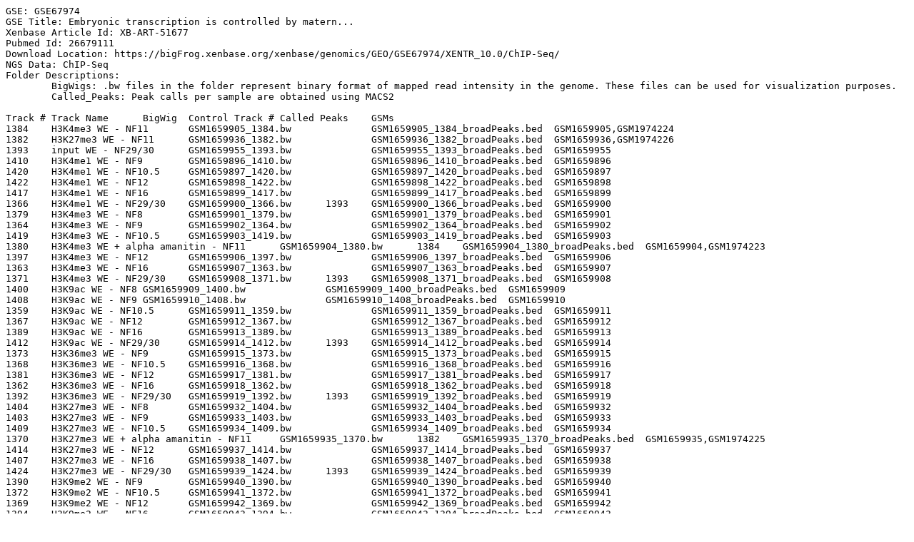

--- FILE ---
content_type: text/plain
request_url: https://bigfrog.xenbase.org/xenbase/genomics/GEO/GSE67974/GSE67974-XENTR_10.0-ChIP-Seq-README.txt
body_size: 1291
content:
GSE: GSE67974
GSE Title: Embryonic transcription is controlled by matern...
Xenbase Article Id: XB-ART-51677
Pubmed Id: 26679111
Download Location: https://bigFrog.xenbase.org/xenbase/genomics/GEO/GSE67974/XENTR_10.0/ChIP-Seq/
NGS Data: ChIP-Seq
Folder Descriptions:
	BigWigs: .bw files in the folder represent binary format of mapped read intensity in the genome. These files can be used for visualization purposes.
	Called_Peaks: Peak calls per sample are obtained using MACS2

Track #	Track Name	BigWig	Control Track #	Called Peaks	GSMs
1384	H3K4me3 WE - NF11	GSM1659905_1384.bw		GSM1659905_1384_broadPeaks.bed	GSM1659905,GSM1974224
1382	H3K27me3 WE - NF11	GSM1659936_1382.bw		GSM1659936_1382_broadPeaks.bed	GSM1659936,GSM1974226
1393	input WE - NF29/30	GSM1659955_1393.bw		GSM1659955_1393_broadPeaks.bed	GSM1659955
1410	H3K4me1 WE - NF9	GSM1659896_1410.bw		GSM1659896_1410_broadPeaks.bed	GSM1659896
1420	H3K4me1 WE - NF10.5	GSM1659897_1420.bw		GSM1659897_1420_broadPeaks.bed	GSM1659897
1422	H3K4me1 WE - NF12	GSM1659898_1422.bw		GSM1659898_1422_broadPeaks.bed	GSM1659898
1417	H3K4me1 WE - NF16	GSM1659899_1417.bw		GSM1659899_1417_broadPeaks.bed	GSM1659899
1366	H3K4me1 WE - NF29/30	GSM1659900_1366.bw	1393	GSM1659900_1366_broadPeaks.bed	GSM1659900
1379	H3K4me3 WE - NF8	GSM1659901_1379.bw		GSM1659901_1379_broadPeaks.bed	GSM1659901
1364	H3K4me3 WE - NF9	GSM1659902_1364.bw		GSM1659902_1364_broadPeaks.bed	GSM1659902
1419	H3K4me3 WE - NF10.5	GSM1659903_1419.bw		GSM1659903_1419_broadPeaks.bed	GSM1659903
1380	H3K4me3 WE + alpha amanitin - NF11	GSM1659904_1380.bw	1384	GSM1659904_1380_broadPeaks.bed	GSM1659904,GSM1974223
1397	H3K4me3 WE - NF12	GSM1659906_1397.bw		GSM1659906_1397_broadPeaks.bed	GSM1659906
1363	H3K4me3 WE - NF16	GSM1659907_1363.bw		GSM1659907_1363_broadPeaks.bed	GSM1659907
1371	H3K4me3 WE - NF29/30	GSM1659908_1371.bw	1393	GSM1659908_1371_broadPeaks.bed	GSM1659908
1400	H3K9ac WE - NF8	GSM1659909_1400.bw		GSM1659909_1400_broadPeaks.bed	GSM1659909
1408	H3K9ac WE - NF9	GSM1659910_1408.bw		GSM1659910_1408_broadPeaks.bed	GSM1659910
1359	H3K9ac WE - NF10.5	GSM1659911_1359.bw		GSM1659911_1359_broadPeaks.bed	GSM1659911
1367	H3K9ac WE - NF12	GSM1659912_1367.bw		GSM1659912_1367_broadPeaks.bed	GSM1659912
1389	H3K9ac WE - NF16	GSM1659913_1389.bw		GSM1659913_1389_broadPeaks.bed	GSM1659913
1412	H3K9ac WE - NF29/30	GSM1659914_1412.bw	1393	GSM1659914_1412_broadPeaks.bed	GSM1659914
1373	H3K36me3 WE - NF9	GSM1659915_1373.bw		GSM1659915_1373_broadPeaks.bed	GSM1659915
1368	H3K36me3 WE - NF10.5	GSM1659916_1368.bw		GSM1659916_1368_broadPeaks.bed	GSM1659916
1381	H3K36me3 WE - NF12	GSM1659917_1381.bw		GSM1659917_1381_broadPeaks.bed	GSM1659917
1362	H3K36me3 WE - NF16	GSM1659918_1362.bw		GSM1659918_1362_broadPeaks.bed	GSM1659918
1392	H3K36me3 WE - NF29/30	GSM1659919_1392.bw	1393	GSM1659919_1392_broadPeaks.bed	GSM1659919
1404	H3K27me3 WE - NF8	GSM1659932_1404.bw		GSM1659932_1404_broadPeaks.bed	GSM1659932
1403	H3K27me3 WE - NF9	GSM1659933_1403.bw		GSM1659933_1403_broadPeaks.bed	GSM1659933
1409	H3K27me3 WE - NF10.5	GSM1659934_1409.bw		GSM1659934_1409_broadPeaks.bed	GSM1659934
1370	H3K27me3 WE + alpha amanitin - NF11	GSM1659935_1370.bw	1382	GSM1659935_1370_broadPeaks.bed	GSM1659935,GSM1974225
1414	H3K27me3 WE - NF12	GSM1659937_1414.bw		GSM1659937_1414_broadPeaks.bed	GSM1659937
1407	H3K27me3 WE - NF16	GSM1659938_1407.bw		GSM1659938_1407_broadPeaks.bed	GSM1659938
1424	H3K27me3 WE - NF29/30	GSM1659939_1424.bw	1393	GSM1659939_1424_broadPeaks.bed	GSM1659939
1390	H3K9me2 WE - NF9	GSM1659940_1390.bw		GSM1659940_1390_broadPeaks.bed	GSM1659940
1372	H3K9me2 WE - NF10.5	GSM1659941_1372.bw		GSM1659941_1372_broadPeaks.bed	GSM1659941
1369	H3K9me2 WE - NF12	GSM1659942_1369.bw		GSM1659942_1369_broadPeaks.bed	GSM1659942
1394	H3K9me2 WE - NF16	GSM1659943_1394.bw		GSM1659943_1394_broadPeaks.bed	GSM1659943
1395	H3K9me2 WE - NF29/30	GSM1659944_1395.bw	1393	GSM1659944_1395_broadPeaks.bed	GSM1659944
1385	H3K9me3 WE - NF9	GSM1659945_1385.bw		GSM1659945_1385_broadPeaks.bed	GSM1659945
1423	H3K9me3 WE - NF10.5	GSM1659946_1423.bw		GSM1659946_1423_broadPeaks.bed	GSM1659946
1411	H3K9me3 WE - NF12	GSM1659947_1411.bw		GSM1659947_1411_broadPeaks.bed	GSM1659947
1406	H3K9me3 WE - NF16	GSM1659948_1406.bw		GSM1659948_1406_broadPeaks.bed	GSM1659948
1374	H3K9me3 WE - NF29/30	GSM1659949_1374.bw	1393	GSM1659949_1374_broadPeaks.bed	GSM1659949
1399	H4K20me3 WE - NF9	GSM1659950_1399.bw		GSM1659950_1399_broadPeaks.bed	GSM1659950
1416	H4K20me3 WE - NF10.5	GSM1659951_1416.bw		GSM1659951_1416_broadPeaks.bed	GSM1659951
1405	H4K20me3 WE - NF12	GSM1659952_1405.bw		GSM1659952_1405_broadPeaks.bed	GSM1659952
1421	H4K20me3 WE - NF16	GSM1659953_1421.bw		GSM1659953_1421_broadPeaks.bed	GSM1659953
1398	H4K20me3 WE - NF29/30	GSM1659954_1398.bw	1393	GSM1659954_1398_broadPeaks.bed	GSM1659954
